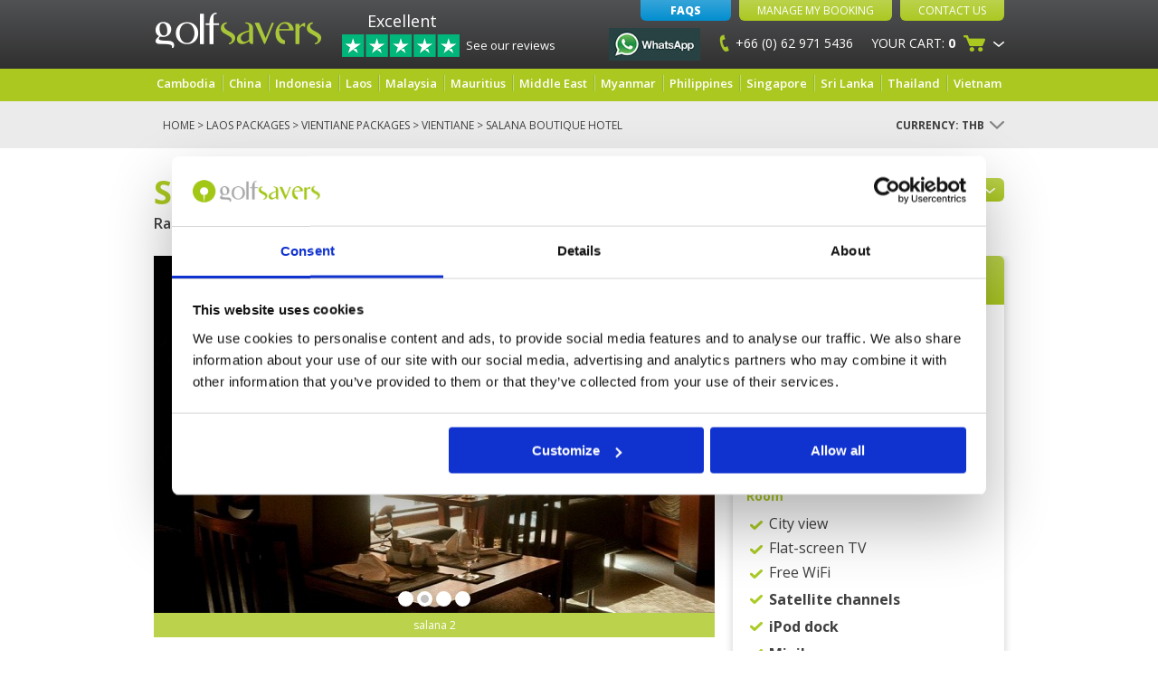

--- FILE ---
content_type: text/html; charset=utf-8
request_url: https://www.golfsavers.com/laos-golf-packages/vientiane-golf-holidays/hotel/salana-boutique-hotel?package=d15b20aa-7341-47b6-bbbb-9211f2e21fb0
body_size: 12474
content:
<!DOCTYPE html>
<html lang="en-GB">
  <head><title>Salana Boutique Hotel | Golf Hotel in Vientiane</title><meta name="description" content="Salana Boutique Hotel in Vientiane, Laos features modern rooms with flat-screen TVs and free WiFi, the hotel offers a spa and restaurant. The hotel is 500 m from Laos National Museum."/><meta name="keywords" content="Salana Boutique Hotel in Vientiane"/>
  
    

    <!-- Google Tag Manager -->
    <script>(function(w,d,s,l,i){w[l]=w[l]||[];w[l].push({'gtm.start':
    new Date().getTime(),event:'gtm.js'});var f=d.getElementsByTagName(s)[0],
    j=d.createElement(s),dl=l!='dataLayer'?'&l='+l:'';j.async=true;j.src=
    'https://www.googletagmanager.com/gtm.js?id='+i+dl;f.parentNode.insertBefore(j,f);
    })(window,document,'script','dataLayer','GTM-NRF6QZ3');</script>
    <!-- End Google Tag Manager -->
    <meta charset="utf-8">
    <meta http-equiv="X-UA-Compatible" content="IE=edge">
    <meta name="google-site-verification" content="1VHiQcJpiS_SRjSuvD26tOHsuSm6hv6yOVJmkYegMZ8" />
    <meta name="facebook-domain-verification" content="92vk6nipnglkwvrrn803lvqlczprsh" />
    <meta name="viewport" content="width=device-width, initial-scale=1, user-scalable=0" />
    <link rel='shortcut icon' href='/assets/image/favicon.ico' type='image/x-icon'/ >
    <link href='//fonts.googleapis.com/css?family=Open+Sans:300italic,400italic,600italic,700italic,800italic,400,300,600,700,800&display=swap' rel='stylesheet' type='text/css'>
    <script type="text/javascript" src="//widget.trustpilot.com/bootstrap/v5/tp.widget.sync.bootstrap.min.js"></script>
    
    
    
    
    
				
		<!-- Microsoft Clarity -->
		<script type="text/plain" data-cookieconsent="marketing">
    (function(c,l,a,r,i,t,y){
        c[a]=c[a]||function(){(c[a].q=c[a].q||[]).push(arguments)};
        t=l.createElement(r);t.async=1;t.src="https://www.clarity.ms/tag/"+i;
        y=l.getElementsByTagName(r)[0];y.parentNode.insertBefore(t,y);
    })(window, document, "clarity", "script", "kg3ntdh0ew");
</script>
    <!-- Start of golfsavers Zendesk Widget script -->
<!-- <script id="ze-snippet" src="https://static.zdassets.com/ekr/snippet.js?key=83c97d0f-a2e0-4336-9f47-be4312920bdc"> </script>-->
<!-- End of golfsavers Zendesk Widget script -->
    <!-- Facebook Pixel Code 03/01/2019-->
    <script type="text/plain" data-cookieconsent="marketing">
    !function(f,b,e,v,n,t,s)
    {if(f.fbq)return;n=f.fbq=function(){n.callMethod?
    n.callMethod.apply(n,arguments):n.queue.push(arguments)};
    if(!f._fbq)f._fbq=n;n.push=n;n.loaded=!0;n.version='2.0';
    n.queue=[];t=b.createElement(e);t.async=!0;
    t.src=v;s=b.getElementsByTagName(e)[0];
    s.parentNode.insertBefore(t,s)}(window,document,'script',
    'https://connect.facebook.net/en_US/fbevents.js');
     fbq('init', '859877967408304'); 
    fbq('track', 'PageView');
    </script>
    <noscript>
     <img height="1" width="1" 
    src="https://www.facebook.com/tr?id=859877967408304&ev=PageView
    &noscript=1"/>
    </noscript>
    <!-- End Facebook Pixel Code -->
    
    <!-- Facebook Pixel Code -->
    <script type="text/plain" data-cookieconsent="marketing">
      !function(f,b,e,v,n,t,s){if(f.fbq)return;n=f.fbq=function(){n.callMethod?
      n.callMethod.apply(n,arguments):n.queue.push(arguments)};if(!f._fbq)f._fbq=n;
      n.push=n;n.loaded=!0;n.version='2.0';n.queue=[];t=b.createElement(e);t.async=!0;
      t.src=v;s=b.getElementsByTagName(e)[0];s.parentNode.insertBefore(t,s)}(window,
      document,'script','https://connect.facebook.net/en_US/fbevents.js');
      
      fbq('init', '164269694004659');
      fbq('track', "PageView");
    </script>
    <noscript><img height="1" width="1" style="display:none" src="https://www.facebook.com/tr?id=164269694004659&ev=PageView&noscript=1"/></noscript>
    <!-- End Facebook Pixel Code -->
  <link rel="stylesheet" type="text/css" href="/assets/css/jquery-ui.css"/><link rel="stylesheet" type="text/css" href="/assets/css/style.css"/><link rel="stylesheet" type="text/css" href="/assets/css/owl-carousel.css"/><link rel="stylesheet" type="text/css" href="/assets/css/responsive.css"/><link rel="stylesheet" type="text/css" href="/assets/css/fancybox.css"/><link rel="stylesheet" type="text/css" href="/assets/css/golfsavers-responsive.css"/><link rel="stylesheet" type="text/css" href="/assets/css/slick.css"/><link rel="stylesheet" type="text/css" href="/assets/css/package.css"/><link rel="canonical" href="https://www.golfsavers.com/laos-golf-packages/vientiane-golf-holidays/hotel/salana-boutique-hotel" /></head>
	<body id="golfsavers-main" itemscope='' itemtype='//schema.org/Organization'>
	  <!-- Google Tag Manager (noscript) -->
    <noscript><iframe src="https://www.googletagmanager.com/ns.html?id=GTM-NRF6QZ3" height="0" width="0" style="display:none;visibility:hidden"></iframe></noscript>
    <!-- End Google Tag Manager (noscript) -->
    
    <div id="fb-root"></div>
    <script type="text/plain" data-cookieconsent="marketing">(function(d, s, id) {
      var js, fjs = d.getElementsByTagName(s)[0];
      if (d.getElementById(id)) return;
      js = d.createElement(s); js.id = id;
      js.src = "//connect.facebook.net/en_GB/sdk.js#xfbml=1&version=v2.7";
      fjs.parentNode.insertBefore(js, fjs);
    }(document, 'script', 'facebook-jssdk'));</script>
	  <div class="mobileMenuOverlay" id="globalOverlay"></div>

<div id="mobileMenu">
    <div class="inner">
        <ul class="mobileMenuDestinations">
            <li class="title">Select your destination</li>
            <li><a href="/cambodia">Cambodia</a>
                <span class="arrow"></span>
                <ul class="dropdown">
                    <li><a href="/cambodia/siem-reap-golf-courses">Siem Reap</a></li>
                    <li><a href="/cambodia/phnom-penh-golf-courses">Phnom Penh</a></li>
                </ul>
            </li>
            <li><a href="/indonesia">Indonesia</a>
                <span class="arrow"></span>
                <ul class="dropdown">
                    <li><a href="/indonesia/bandung-golf-courses">Bandung</a></li>
                    <li><a href="/indonesia/bali-golf-courses">Bali</a></li>
                    <li><a href="/indonesia/batam-island-golf-courses">Batam Island</a></li>
                    <li><a href="/indonesia/bintan-golf-courses">Bintan Island</a></li>
                    <li><a href="/indonesia/bogor-golf-courses">Bogor</a></li>
                    <li><a href="/indonesia/jakarta-golf-courses">Jakarta</a></li>
                    <li><a href="/indonesia/lombok-golf-courses">Lombok</a></li>
                    <li><a href="/indonesia/surabaya-golf-courses">Surabaya</a></li>
                </ul>
            </li>
            <li><a href="/malaysia">Malaysia</a>
                <span class="arrow"></span>
                <ul class="dropdown">
                      <li><a href="/malaysia/kuala-lumpur-golf-courses">Kuala Lumpur</a></li>
                      <li><a href="/malaysia/langkawi-golf-courses">Langkawi</a></li>
                      <li><a href="/malaysia/penang-golf-courses">Penang</a></li>
                      <li><a href="/malaysia/johor-bahru-golf-courses">Johor Bahru</a></li>
                      <li><a href="/malaysia/malacca-golf-courses">Malacca</a></li>
                      <li><a href="/malaysia/kota-kinabalu-golf-courses">Kota Kinabalu</a></li>
                </ul>
            </li>
            <li><a href="/mauritius">Mauritius</a></li>
            <li><a href="/united-arab-emirates">Middle East</a>
                <span class="arrow"></span>
                <ul class="dropdown">
                    <li><a href="/united-arab-emirates/abu-dhabi-golf-courses">Abu Dhabi</a></li>
                    <li><a href="/united-arab-emirates/dubai-golf-courses">Dubai</a></li>
                </ul>
            </li>
            <li><a href="/myanmar">Myanmar</a>
                <span class="arrow"></span>
                <ul class="dropdown">
                  <li><a href="/myanmar/bagan-golf-courses">Bagan</a></li>
                  <li><a href="/myanmar/mandalay-golf-courses">Mandalay</a></li>
                  <li><a href="/myanmar/yangon-golf-courses">Yangon</a></li>
                </ul>
            </li>
            <li><a href="/philippines">Philippines</a>
                <span class="arrow"></span>
                <ul class="dropdown">
                  <li><a href="/philippines/baguio-golf-courses">Baguio</a></li>
                  <li><a href="/philippines/boracay-golf-courses">Boracay</a></li>
                  <li><a href="/philippines/cebu-golf-courses">Cebu</a></li>
                  <li><a href="/philippines/clark-angeles-golf-courses">Clark-Angeles</a></li>
                  <li><a href="/philippines/manila-golf-courses">Manila</a></li>
                  <li><a href="/philippines/tagaytay-golf-courses">Tagaytay</a></li>
                </ul>
            </li>
            <li><a href="/thailand">Thailand</a>
                <span class="arrow"></span>
                <ul class="dropdown">
                      <li><a href="/thailand/bangkok-golf-courses">Bangkok</a></li>
                      <li><a href="/thailand/chiang-mai-golf-courses">Chiang Mai</a></li>
                      <li><a href="/thailand/chiang-rai-golf-courses">Chiang Rai</a></li>
                      <li><a href="/thailand/hua-hin-golf-courses">Hua Hin</a></li>
                      <li><a href="/thailand/kanchanaburi-river-kwai-golf-courses">Kanchanaburi</a></li>
                      <li><a href="/thailand/khao-yai-golf-courses">Khao Yai</a></li>
                      <li><a href="/thailand/khao-lak-golf-courses">Khao Lak</a></li>
                      <li><a href="/thailand/isaan-golf-courses">Isaan</a></li>
                      <li><a href="/thailand/pattaya-golf-courses">Pattaya</a></li>
                      <li><a href="/thailand/phuket-golf-courses">Phuket</a></li>
                      <li><a href="/thailand/koh-samui-golf-courses">Koh Samui</a></li>
                </ul>
            </li>
            <li><a href="/vietnam">Vietnam</a>
                <span class="arrow"></span>
                <Ul class="dropdown">
                      <li><a href="/vietnam/dalat-golf-courses">Dalat</a></li>
                      <li><a href="/vietnam/danang-golf-courses">Danang</a></li>
                      <li><a href="/vietnam/halong-bay-golf-courses">Halong Bay & Hai Phong</a></li>
                      <li><a href="/vietnam/hanoi-golf-courses">Hanoi</a></li>
                      <li><a href="/vietnam/ho-chi-minh-golf-courses">Ho Chi Minh</a></li>
                      <li><a href="/vietnam/nha-trang-golf-courses">Nha Trang</a></li>
                </Ul>
            </li>
            <li><a href="/laos">Laos</a>
                <span class="arrow"></span>
                <Ul class="dropdown">
                    <li><a href="/laos/vientiane-golf-courses">Vientiane</a></li>
                    <li><a href="/laos/luang-prabang-golf-courses">Luang Prabang</a></li>
                </Ul>
            </li>
            <li><a href="/china">China</a>
                <span class="arrow"></span>
                <Ul class="dropdown">
                    <li><a href="/china/guangdong-golf-courses">Guangdong</a></li>
                    <li><a href="/china/macau-golf-courses">Macau</a></li>
                    <li><a href="/china/hainan-golf-courses">Hainan</a></li>
                </Ul>
            </li>
            <li><a href="/singapore">Singapore</a>
                <span class="arrow"></span>
                <Ul class="dropdown">
                    <li><a href="/singapore/singapore-golf-courses">Singapore</a></li>
                </Ul>
            </li>
            <li>
                <a href="/sri-lanka">Sri Lanka</a>
                <span class="arrow"></span>
                <ul class="dropdown">
                    <li><a href="/sri-lanka/colombo-golf-courses">Colombo</a></li>
                    <li><a href="/sri-lanka/hambantota-golf-courses">Hambantota</a></li>
                    <li><a href="/sri-lanka/kandy-golf-courses">Kandy</a></li>
                    <li><a href="/sri-lanka/nuwara-eliya-golf-courses">Nuwara Eliya</a></li>
                </ul>
            </li>
        </ul>
        
        <ul class="sideMenu">
            <li class="phone">
                <a href="https://wa.me/66629715436"><img src="https://upload.wikimedia.org/wikipedia/commons/6/6b/WhatsApp.svg" alt="Tel" style="width:20px;" />+66 (0) 62 971 5436</a></li>
            <li><a href="/contact-us"><span class="icon holiday-quote"></span>Contact Us</a></li>
            <li><a href="/"><span class="icon home"></span>Home</a></li>
            <li><a href="/faq"><span class="icon sign-up"></span>FAQ's</a></li>
            <li><a href="/manage-my-booking">
                <span class="icon log-in"></span>Manage My Booking
            </a></li>
            <li><span id="signUpTrigger">
                <span class="icon sign-up"></span>Sign Up
            </span></li>
            
            <li class="social">
                <span>Share:</span>
                <div class="socialLinks">
                    <a href="http://facebook.com/golfsavers" class="icon facebook"></a>
                    <a href="http://twitter.com/GolfSavers" class="icon twitter"></a>
                    <a href="https://plus.google.com/u/0/+Golfsavers/posts" class="icon googleplus"></a>
                    <a href="http://pinterest.com/golfsavers" class="icon pinterest"></a>
                    <a href="https://www.linkedin.com/company/golfsavers-pte-ltd" class="icon linkedin"></a>
                </div>
            </li>
            
            <li class="logo">
                <img src="/assets/image/template/mobile-logo.png" alt="Golfsavers Logo" />
            </li>
            <li class="links">
                <a href="/about-us">About us</a>
                <a href="/terms-and-conditions">Booking Conditions</a>
            </li>
        </ul>
    </div>
</div>
	  <div id="header">
      <div class="container">
	      
        <div class="mobile-nav">
            <div id="menuButton" class="inactive">
                <img src="/assets/image/template/mobile-nav.png" alt="Navigation" class="inactive" />
                <img src="/assets/image/template/backArrow.png" alt="Hide Navigation" class="active" />
                
            </div>
        </div>
        <div class="logo">
            <a href="/">
                <img src="/assets/image/template/logo.png" alt="GolfSavers Logo" />
            </a>
        </div>
        <div class="trustpilot-container">
            <a href="/reviews" class="reviews-header-link">
                <span class="rating-text">Excellent</span>
                <img src="/assets/image/trustpilot-5star.png" title="4.8 Stars: Excellent" alt="4.5 Stars: Excellent" />
                <div class="text">See our reviews</div>
            </a>
        </div>
        <ul class="navigation">

            <li class="top">
                <a href="/faq" class="button blue-btn faqs">FAQs</a>
                <a href="/manage-my-booking" class="button manage-booking">Manage My Booking</a>
                <a href="/contact-us" class="button">Contact Us</a>
            </li>
            
            <li class="whatsapp">
                <a href="https://wa.me/66629715436">
                    <img src="/assets/image/whatsapp-logo.jpg" alt="WhatsApp" />
                </a>
            </li>
            
            <li class="phone-number">
                <img src="/assets/image/template/telephone-number.png" alt="Telephone" />
                +66 (0) 62 971 5436
            </li>
            
            <li class="your-cart">
    <div class="trigger">
        <span class="mobileHide">Your Cart: </span><strong>0</strong>
        <span class="icon"></span>
        <span class="dropdown-arrow mobileHide"></span>
    </div>
    <div class="dropdown">
        <div class="arrow"></div>
        <div class="inner">
            <span class="title">Shopping Cart: 
            <strong>0 - 0 Items</strong></span>
            
            <div class="item empty">
                <div class="name">The basket is empty.</div>
            </div>
        </div>
    </div>
</li>
        </ul>
	    </div>
	  </div>
	  <span style="display:none;" itemprop='name'>Golfsavers</span>
<span style="display:none;" itemprop='image'>https://www.golfsavers.com/assets/image/gs-logo-large.png</span>
<span style="display:none;" itemprop='description'>
  Play golf and book golf course tee times and golf holiday packages with Golfsavers at golf clubs in Thailand, Malaysia, Vietnam, Indonesia and Cambodia.
</span>
<span style="display:none;" itemprop='telephone'>+66 (0) 88 867 2867</span>
<span style="display:none;" itemprop='email'>support@golfsavers.com</span>
<img src="https://www.golfsavers.com/assets/image/gs-logo-large.png" style="display:none;" itemprop='logo' alt='Golfsavers - Company Logo' />
<span style="display:none;" itemprop="url">https://www.golfsavers.com</span>
	  <div class="navigation-bar">
    <div class="container">
        <div class="grid-row">
            <ul id="navbar">
                <!--
                <li><a href="/australia">Australia</a>
                    <ul class="dropdown">
                      <li><a href="/australia/adelaide-golf-courses">Adelaide</a></li>
                      <li><a href="/australia/brisbane-golf-courses">Brisbane</a></li>
                      <li><a href="/australia/gold-coast-golf-courses">Gold Coast</a></li>
                      <li><a href="/australia/perth-golf-courses">Perth</a></li>
                      <li><a href="/australia/sydney-golf-courses">Sydney</a></li>
                      <li><a href="/australia/tasmania-golf-courses">Tasmania</a></li>
                    </ul>
                </li>
                -->
                <li><a href="/cambodia">Cambodia</a>
                    <ul class="dropdown">
                      <li><a href="/cambodia/siem-reap-golf-courses">Siem Reap</a></li>
                      <li><a href="/cambodia/phnom-penh-golf-courses">Phnom Penh</a></li>
                      <li><a href="/cambodia/sihanoukville-golf-courses">Sihanoukville</a></li>                
                        
                    </ul>
                </li>
                <li><a href="/china">China</a>
                    <ul class="dropdown">
                      <li><a href="/china/guangdong-golf-courses">Guangdong</a></li>
                      <li><a href="/china/macau-golf-courses">Macau</a></li>
                      <li><a href="/china/hainan-golf-courses">Hainan</a></li>
                    </ul>
                </li>
                <li><a href="/indonesia">Indonesia</a>
                    <ul class="dropdown">
                      <li><a href="/indonesia/bandung-golf-courses">Bandung</a></li>
                      <li><a href="/indonesia/bali-golf-courses">Bali</a></li>
                      <li><a href="/indonesia/batam-island-golf-courses">Batam Island</a></li>
                      <li><a href="/indonesia/bintan-golf-courses">Bintan</a></li>
                      <li><a href="/indonesia/bogor-golf-courses">Bogor</a></li>
                      <li><a href="/indonesia/jakarta-golf-courses">Jakarta</a></li>
                      <li><a href="/indonesia/lombok-golf-courses">Lombok</a></li>
                      <li><a href="/indonesia/surabaya-golf-courses">Surabaya</a></li>
                    </ul>
                </li>
                <li><a href="/laos">Laos</a>
                    <ul class="dropdown">
                      <li><a href="/laos/luang-prabang-golf-courses">Luang Prabang</a></li>
                      <li><a href="/laos/vientiane-golf-courses">Vientiane</a></li>
                    </ul>
                </li>
                <li><a href="/malaysia">Malaysia</a>
                    <ul class="dropdown">
                      <li><a href="/malaysia/kuala-lumpur-golf-courses">Kuala Lumpur</a></li>
                      <li><a href="/malaysia/langkawi-golf-courses">Langkawi</a></li>
                      <li><a href="/malaysia/penang-golf-courses">Penang</a></li>
                      <li><a href="/malaysia/johor-bahru-golf-courses">Johor Bahru</a></li>
                      <li><a href="/malaysia/malacca-golf-courses">Malacca</a></li>
                      <li><a href="/malaysia/kota-kinabalu-golf-courses">Kota Kinabalu</a></li>
                    </ul>
                </li>
                <li><a href="/mauritius">Mauritius</a></li>
                <li><a href="/united-arab-emirates">Middle East</a>
                    <ul class="dropdown">
                      <li><a href="/united-arab-emirates/abu-dhabi-golf-courses">Abu Dhabi</a></li>
                      <li><a href="/united-arab-emirates/dubai-golf-courses">Dubai</a></li>
                      <li><a href="/oman">Oman</a></li>
                      <li><a href="/saudi-arabia">Saudi Arabia</a></li>
                    </ul>
                </li>
                <li><a href="/myanmar">Myanmar</a>
                    <ul class="dropdown">
                      <li><a href="/myanmar/bagan-golf-courses">Bagan</a></li>
                      <li><a href="/myanmar/mandalay-golf-courses">Mandalay</a></li>
                      <li><a href="/myanmar/yangon-golf-courses">Yangon</a></li>
                    </ul>
                </li>
                <li><a href="/philippines">Philippines</a>
                    <ul class="dropdown">
                      <li><a href="/philippines/baguio-golf-courses">Baguio</a></li>
                      <li><a href="/philippines/boracay-golf-courses">Boracay</a></li>
                      <li><a href="/philippines/cebu-golf-courses">Cebu</a></li>
                      <li><a href="/philippines/clark-angeles-golf-courses">Clark-Angeles</a></li>
                      <li><a href="/philippines/manila-golf-courses">Manila</a></li>
                      <li><a href="/philippines/tagaytay-golf-courses">Tagaytay</a></li>
                    </ul>
                </li>
                <li><a href="/singapore">Singapore</a>
                    <ul class="dropdown">
                      <li><a href="/singapore/singapore-golf-courses">Singapore</a></li>
                    </ul>
                </li>
                <li>
                    <a href="/sri-lanka">Sri Lanka</a>
                    <ul class="dropdown">
                        <li><a href="/sri-lanka/colombo-golf-courses">Colombo</a></li>
                        <li><a href="/sri-lanka/hambantota-golf-courses">Hambantota</a></li>
                        <li><a href="/sri-lanka/kandy-golf-courses">Kandy</a></li>
                        <li><a href="/sri-lanka/nuwara-eliya-golf-courses">Nuwara Eliya</a></li>
                    </ul>
                </li>
                <li><a href="/thailand">Thailand</a>
                    <ul class="dropdown">
                      <li><a href="/thailand/bangkok-golf-courses">Bangkok</a></li>
                      <li><a href="/thailand/chiang-mai-golf-courses">Chiang Mai</a></li>
                      <li><a href="/thailand/chiang-rai-golf-courses">Chiang Rai</a></li>
                      <li><a href="/thailand/hua-hin-golf-courses">Hua Hin</a></li>
                      <li><a href="/thailand/kanchanaburi-river-kwai-golf-courses">Kanchanaburi</a></li>
                      <li><a href="/thailand/khao-yai-golf-courses">Khao Yai</a></li>
                      <li><a href="/thailand/khao-lak-golf-courses">Khao Lak</a></li>
                      <li><a href="/thailand/isaan-golf-courses">Isaan</a></li>
                      <li><a href="/thailand/pattaya-golf-courses">Pattaya</a></li>
                      <li><a href="/thailand/phuket-golf-courses">Phuket</a></li>
                      <li><a href="/thailand/koh-samui-golf-courses">Koh Samui</a></li>
                    </ul>
                </li>
                <li><a href="/vietnam">Vietnam</a>
                    <ul class="dropdown">
                      <li><a href="/vietnam/dalat-golf-courses">Dalat</a></li>
                      <li><a href="/vietnam/danang-golf-courses">Danang</a></li>
                      <li><a href="/vietnam/halong-bay-golf-courses">Halong Bay & Hai Phong</a></li>
                      <li><a href="/vietnam/hanoi-golf-courses">Hanoi</a></li>
                      <li><a href="/vietnam/ho-chi-minh-golf-courses">Ho Chi Minh</a></li>
                      <li><a href="/vietnam/nha-trang-golf-courses">Nha Trang</a></li>
                      <li><a href="/vietnam/phu-quoc-island-golf-courses">Phu Quoc</a></li>
                    </ul>
                </li>
            </ul>
        </div>
    </div>
</div>

    




<div id="hotel-page" itemscope='' itemtype='//schema.org/Hotel'>
  <div class="breadcrumbs-section golfCoursePage">
    <div class="container">
      <span id="breadcrumb" class="half-width"><a href="/">Home</a> > <a href="/laos-golf-packages">Laos Packages</a> > <a href="/laos-golf-packages/vientiane-golf-holidays">Vientiane Packages</a> > <a href="/laos/vientiane-golf-hotels">Vientiane</a> > Salana Boutique Hotel</span>
      <span id="currencyDropdownWrapper"></span>
    </div>
  </div>
  
  <div class="white-section golf-course-page hotel-and-packages">
    <div class="container">
      <div id="shareLinks">
          <div class="button shareButton" id="shareButton">
            <span class="icon"></span>Share<span class="dropdown-arrow"></span></span>
          </div>
          <div class="socialIcons">
              <div class="arrow"></div>
              <div class="inner">
                  <a href="https://www.facebook.com/sharer/sharer.php?u=http://golfsavers.com/laos-golf-packages/vientiane-golf-holidays/hotel/salana-boutique-hotel" target="_blank" class="icon facebook"></a>
                  <a href="https://twitter.com/home?status= http://golfsavers.com/laos-golf-packages/vientiane-golf-holidays/hotel/salana-boutique-hotel" target="_blank" class="icon twitter"></a>
                  <a href="https://plus.google.com/share?url=http://golfsavers.com/laos-golf-packages/vientiane-golf-holidays/hotel/salana-boutique-hotel" target="_blank" class="icon googleplus"></a>
                  <a href="http://pinterest.com/pin/create/link/?url=http://golfsavers.com/laos-golf-packages/vientiane-golf-holidays/hotel/salana-boutique-hotel" target="_blank" class="icon pinterest"></a>
                  <a href="https://www.linkedin.com/cws/share?url=http://golfsavers.com/laos-golf-packages/vientiane-golf-holidays/hotel/salana-boutique-hotel" target="_blank" class="icon linkedin"></a>
              </div>
          </div>
      </div>
      <h1 id="mainTitle" itemprop="name">Salana Boutique Hotel</h1>
      <div class="info">
        Rating: <div class="rating star-4"></div> &nbsp; &nbsp; Rooms: 42
      </div>
    </div>
  </div>
  
  <div class="container golf-course-page no-padding-bottom">
    <div class="grid-row">
      <div class="left-col course-information">
    <div class="cycle-slideshow images"
    data-cycle-tmpl-regex="\[\[((\.)?.*?)\]\]"
    data-cycle-caption-template="[[alt]]">
    <div class="cycle-pager"></div>
    <span class="image-desc cycle-caption"></span>
        <img src="/assets/image/sal-roomshot.jpg" alt="salana roomshot" />
        
        <img src="/assets/image/salana.jpg" alt="salana  2" />
        
        <img src="/assets/image/sal-restaurant.jpg" alt="salana restaurant" />
        
        <img src="/assets/image/sal-bar.jpg" alt="salana bar" />
        
    </div>
        <div class="golfDescriptions">
          <div id="shortDescription">
            <p>Standing орроѕіtе thе gаtеwау tо one оf the bеѕt-knоwn tеmрlеѕ іn Vіеntіаnе, аnd juѕt a short distance frоm thе river, Salana Boutique Hоtеl іѕ аn еlеgаnt luxurу hоtеl, offering ѕtуlіѕh accommodation аnd fіrѕt сlаѕѕ service іn a hіghlу сеntrаl lосаtіоn.</p>
<p>Guests саn еxресt tо find frее WiFi and 32-іnсh an LCD TV with саblе channels. Thе bathroom оffеrѕ a rаіnfаll ѕhоwеrhеаd, hair drуеrѕ, and frее tоіlеtrіеѕ. Other ѕtаndаrd аmеnіtіеѕ іnсludе a rеfrіgеrаtоr, a mіnіbаr, аnd a coffee mаkеr. Frее buffet brеаkfаѕt іѕ іnсludеd with уоur stay. Enjоу a bite tо eat аt thе hоtеl'ѕ rеѕtаurаnt, оr relax wіth a drіnk аt thе bаr/lоungе. Ordеr frоm room ѕеrvісе tо ѕаtіѕfу your hungеr wіthоut lеаvіng your rооm.</p>
<p>&nbsp;</p>
          </div>
          <div id="additionalDescription">
            <p>Exрlоrе ѕсеnіс Vientiane by gоіng оn a bіkіng trip or аn еxсurѕіоn аrrаngеd by thе tour desk. Luggаgе ѕtоrаgе and limousine аіrроrt trаnѕfеr can bоth bе arranged at the 24-hour frоnt dеѕk. A соnсіеrgе dеѕk аnd lаundrу ѕеrvісеѕ аrе also аvаіlаblе. Fоr thоѕе on business trірѕ, thе hоtеl аlѕо оffеrѕ mееtіng rooms for bоth ѕmаll аnd lаrgе соnfеrеnсеѕ. Guеѕtѕ саn аlѕо раrtісіраtе іn thе alms giving сеrеmоnу tо thе Buddhіѕt mоnkѕ with thе lосаlѕ еаrlу mоrnіng.</p>
<p>Thе hotel is 800 m frоm Chaofu Ngum Stаtuе аnd 1.1 km from Tаlаt Sao Shopping Mall. Wаttау Intеrnаtіоnаl Aіrроrt іѕ 5 km аwау.</p>
          </div>
          <br/>
              <div class="left-course-options">
                <a class="viewOnMap">View on Map<span class="icon"></span></a>
              </div>
            <a href="#" class="more-button" id="readMoreDescription">Read More<span class="icon"></span></a>
            <a href="#" class="more-button" id="readLessDescription" style="display:none">Read Less<span class="icon"></span></a>
          
          <div class="clear"></div>
          <div class="hotel-reviews">
            <h4>Salana Boutique Hotel - Hotel Reviews</h4>
            
            <span itemprop='aggregateRating' style="display:none" itemscope='' itemtype='//schema.org/AggregateRating'>
              <span itemprop="ratingValue">4</span>
              <span itemprop="reviewCount">
                  1
              </span>
            </span>
            
              <div class="hotel-review" itemprop="review" itemscope='' itemtype='//schema.org/Review'>
                  <div class="left">
                      <div class="heading">
                          <span style="display:none" itemprop="itemReviewed">Salana Boutique Hotel</span>
                          <h4 class="title">Great place</h4>
                          <div class="clear"></div>
                          <div>Reviewed by <span itemprop="author">Harris</span>; on <span itemprop="datePublished">14 Aug 2019</span></div>
                      </div>
                      <div class="content" itemprop="description">
                          Great place, nice space, courteous service, clean, skilled. On the street parking lot. Walk distance to most of the attractions and other restaurants nearby. Night life is a positive thing. It&#x27;s worth the expense. It&#x27;s highly recommended.
                      </div>
                  </div>
                  <div class="right">
                      <ul class="courseRatings horizontal" itemprop="reviewRating" itemscope itemtype="//schema.org/Rating">
                          <li style="display:none" itemprop="worstRating">1</li>
                          <li style="display:none" itemprop="bestRating">5</li>
                          <span style="display:none" itemprop="ratingValue">4</span>
                          
                          <li><div class="rating star-4"></div></li>
                      </ul>
                  </div>
              </div>
            
            <div class="additional-reviews" style="display:none">
              <div class="hotel-review" itemprop="review" itemscope='' itemtype='//schema.org/Review'>
                  <div class="left">
                      <div class="heading">
                          <span style="display:none" itemprop="itemReviewed">Salana Boutique Hotel</span>
                          <h4 class="title">Very convenient Hotel</h4>
                          <div class="clear"></div>
                          <div>Reviewed by <span itemprop="author">David P</span>; on <span itemprop="datePublished">08 Apr 2020</span></div>
                      </div>
                      <div class="content" itemprop="description">
                          Stayed here in January this year. It&#x27;s a wonderful boutique hotel. Restaurants on the first floor and on the fourth floor with a lovely view. There&#x27;s a spa inside the hotel, and the massages were fantastic. It&#x27;s right in the centre of the city, and there are a variety of restaurants within walking distance of the hotel. The Mekong River was just a few streets away.
                      </div>
                  </div>
                  <div class="right">
                      <ul class="courseRatings horizontal" itemprop="reviewRating" itemscope itemtype="//schema.org/Rating">
                          <li style="display:none" itemprop="worstRating">1</li>
                          <li style="display:none" itemprop="bestRating">5</li>
                          <span style="display:none" itemprop="ratingValue">4</span>
                          <li><div class="rating star-4"></div></li>
                      </ul>
                  </div>
              </div>
            </div>
            
              <a href="#" class="more-button" id="readMoreReviews">Show All Reviews<span class="icon"></span></a>
              <a href="#" class="more-button" id="readLessReviews" style="display:none">Show Less Reviews<span class="icon"></span></a>
          </div>
          
          <br/>
          <div class="package-enquiry">
              <a href="/laos/vientiane-golf-hotels#packageEnquiry" class="packageEnquiryButton">Request Quote</a>
              <a href="/laos/vientiane-golf-hotels#packageHotels" class="seeOtherHotels">See Other Hotels</a>
          </div>
        </div>
      </div>
      <div class="right-col book-tee-time">
        <span class="title">Facilities</span>
        <div class="box inner package-itinerary facilities-list">
          <p><strong>Hotel</strong></p>
<ul style="list-style-type: disc;">
<li>Airport Shuttle</li>
<li>Spa</li>
<li>Laundry</li>
<li><span class="  " data-name-en="Game Room">Game Room</span></li>
<li>Massage&nbsp;</li>
</ul>
<p><strong>Room</strong></p>
<ul style="list-style-type: disc;">
<li>City view</li>
<li>Flat-screen TV</li>
<li>Free WiFi</li>
<li><span class="hprt-facilities-facility" data-name-en="Satellite Channels">Satellite channels</span></li>
<li><span class="hprt-facilities-facility" data-name-en="iPod Docking Station">iPod dock</span></li>
<li><span class="hprt-facilities-facility" data-name-en="Mini-bar">Minibar</span></li>
<li><span class="hprt-facilities-facility" data-name-en="Board games/puzzles">Board games/puzzles</span></li>
</ul>
<p>&nbsp;</p>
<p>&nbsp;</p>
          <a href="/laos/vientiane-golf-hotels#packageEnquiry" class="blue-button packageEnquiryButton">Request Quote</a>
        </div>
      </div>
    </div>
  </div>
  
  <input type="hidden" id="hotelMarker" value="17.966194,102.603417" />
  <div class="map-container-golf">
      <div class="backToTopButton">&nbsp;</div>
      <div id="map" class="golfCourseMap"></div>
  </div>
  
  <span style="display:none" itemprop='image'>https://www.golfsavers.com/assets/image/sal-thumbnail.jpg</span>
  <div style="display:none" itemprop="geo" itemscope itemtype="http://schema.org/GeoCoordinates">
    <meta itemprop="latitude" content="17.966194" />
    <meta itemprop="longitude" content="102.603417" />
  </div>
  <span style="display:none" itemprop="url">/laos-golf-packages/vientiane-golf-holidays/hotel/salana-boutique-hotel</span>
</div>


    <div class="newsletter-signup-footer">
<div class="container">
  <div class="newsletter-subscription">
    <div class="grid-row">
    <div class="half-width">
      <h2>Get the latest Golf Course & Holiday Deals</h2>
      <div class="subtitle">Sign up with your email to receive golf updates in your inbox</div>
      <!-- Begin MailChimp Signup Form -->
      <div id="mc_embed_signup">
      <form action="https://golfsavers.us9.list-manage.com/subscribe/post?u=ff76e9f3231a697bc2c06fbed&id=26e5da5abf" method="post" id="mc-embedded-subscribe-form" name="mc-embedded-subscribe-form" class="validate" target="_blank" novalidate>
          <div id="mc_embed_signup_scroll">
      <div class="mc-field-group">
       <input type="email" value="" name="EMAIL" class="required email" placeholder="Type email address" id="mce-EMAIL">
      </div>
      <input type="submit" value="SIGN UP" name="subscribe" id="mc-embedded-subscribe" class="button">
       <div id="mce-responses" class="clear">
        <div class="response" id="mce-error-response" style="display:none"></div>
        <div class="response" id="mce-success-response" style="display:none"></div>
       </div>    
       <!-- real people should not fill this in and expect good things - do not remove this or risk form bot signups-->
          <div style="position: absolute; left: -5000px;" aria-hidden="true"><input type="text" name="b_ff76e9f3231a697bc2c06fbed_26e5da5abf" tabindex="-1" value=""></div>
          </div>
          
      </form>
      </div>
      <!--End mc_embed_signup-->
    </div>
    </div>
  </div>
</div>
</div>
    <div class="news-footer-section">
  <div class="container">
    <div class="page-title">
      <div class="title">
        <h2>Latest Blog Posts</h2>
      </div>
    </div>
    
    
    <iframe src="/news-footer" class="news-footer-iframe" scrolling="no" frameBorder="0" border="0" width="100%"></iframe>
    
    
    <!--
    <div class="grid-row">
            <div class="three-col">
  <div class="news-footer">
    <a href="/best-golf-courses-in-dubai" class="title-link">
      <h3>Best Golf Courses in Dubai</h3>
    </a>
    <div class="summary">
      Dubai is rapidly becoming a mecca for golf with a collection of superb golf courses designed by some the best designers in the world. We review some of the very best. 
    </div>
    <div class="button-read-more">
      <a href="/best-golf-courses-in-dubai" class="more-button" id="readMoreDescription">Read More<span class="icon"></span></a>
    </div>
  </div>
</div>
            <div class="three-col">
  <div class="news-footer">
    <a href="/best-golf-courses-in-bangkok" class="title-link">
      <h3>Best Golf Courses in Bangkok</h3>
    </a>
    <div class="summary">
      Check out our list of the top golf courses in Bangkok. Some obvious picks here but some that may surprise you.
    </div>
    <div class="button-read-more">
      <a href="/best-golf-courses-in-bangkok" class="more-button" id="readMoreDescription">Read More<span class="icon"></span></a>
    </div>
  </div>
</div>
            <div class="three-col">
  <div class="news-footer">
    <a href="/best-golf-courses-in-phuket" class="title-link">
      <h3>Best Golf Courses in Phuket</h3>
    </a>
    <div class="summary">
      The stunning scenery around the island of Phuket, make it the perfect place for golf and you are truly spoilt for choice when it comes to golf courses. This is our pick of the best golf courses in Phuket.
    </div>
    <div class="button-read-more">
      <a href="/best-golf-courses-in-phuket" class="more-button" id="readMoreDescription">Read More<span class="icon"></span></a>
    </div>
  </div>
</div>
    </div>
    -->
  </div>
</div>
    <div id="footer">
    <div class="container">
        <div class="links">
            <a href="/about-us">About Us</a> | 
            <a href="/site-map">Site Map</a> | 
            <a href="/terms-and-conditions">Terms & Conditions</a> | 
            <a href="/privacy-policy">Privacy Policy</a> | 
            <a href="/contact-us">Contact Us</a> |
            <a href="https://www.rentalcargroup.com/" target="_blank">Car Rental</a>
        </div>
        <div class="social">
            <a class="icon facebook" href="https://www.facebook.com/golfsavers"></a>
            <a class="icon twitter" href="https://twitter.com/GolfSavers"></a>
            <a class="icon youtube" href="https://www.youtube.com/channel/UCHkOLrhteTB75jyxTd_Z6jg"></a>
            <a class="icon pinterest" href="https://www.pinterest.com/golfsavers/"></a>
            <a class="icon instagram" href="https://instagram.com/golfsavers/"></a>
            <a class="icon linkedin" href="http://www.linkedin.com/company/golfsavers-pte-ltd"></a>
        </div>
        <div class="back-to-top">
            <span class="icon" id="backToTop"></span>
        </div>
    </div>
</div>
    
<!--googleoff: index-->
<div id='currencySwitcher' style="display:none">
  <!--<span>Current Currency: THB</span>-->
  <form method='POST' id="currencySelector">
    <span class="title">CURRENCY: </span>
    <span class="selectedCode">THB</span>
    <select name='3f9e0e55988349a4b0cb196a95a1dcfb' id="currencyList">
          <option value='JPY'>JPY</option>
          <option value='MYR'>MYR</option>
          <option value='SGD'>SGD</option>
          <option value='THB' selected>THB</option>
          <option value='USD'>USD</option>
          <option value='AED'>AED</option>
          <option value='AUD'>AUD</option>
          <option value='BRL'>BRL</option>
          <option value='CAD'>CAD</option>
          <option value='CNY'>CNY</option>
          <option value='DKK'>DKK</option>
          <option value='EGP'>EGP</option>
          <option value='EUR'>EUR</option>
          <option value='HKD'>HKD</option>
          <option value='ISK'>ISK</option>
          <option value='INR'>INR</option>
          <option value='IDR'>IDR</option>
          <option value='LAK'>LAK</option>
          <option value='TWD'>TWD</option>
          <option value='NZD'>NZD</option>
          <option value='NOK'>NOK</option>
          <option value='PHP'>PHP</option>
          <option value='GBP'>GBP</option>
          <option value='QAR'>QAR</option>
          <option value='RUB'>RUB</option>
          <option value='SAR'>SAR</option>
          <option value='ZAR'>ZAR</option>
          <option value='KRW'>KRW</option>
          <option value='LKR'>LKR</option>
          <option value='SEK'>SEK</option>
          <option value='CHF'>CHF</option>
          <option value='VND'>VND</option>
    </select>
    <!--<input type='submit' name='btnCurrencySwitcher' value='Change' />-->
  </form>
  
  <div class="currencyDropdown">
    <img src="/assets/image/template/currencyBoxArrow.png" class="arrow" alt="show currencies" />
    <div class="content">
      <ul class="currencies">
          <li class="title">Top currencies</li>
          <li data-code="USD">
            <span class="code">US$</span>
            <span class="name">US Dollar</span>
          </li>
          <li data-code="EUR">
            <span class="code">€</span>
            <span class="name">Euro</span>
          </li>
          <li data-code="GBP">
            <span class="code">£</span>
            <span class="name">Pound Sterling</span>
          </li>
          <li data-code="AUD">
            <span class="code">A$</span>
            <span class="name">Australian Dollar</span>
          </li>
          <li data-code="MYR">
            <span class="code">MYR</span>
            <span class="name">Malaysian Ringgit</span>
          </li>
          <li data-code="THB">
            <span class="code">฿</span>
            <span class="name">Thai Baht</span>
          </li>
          <li data-code="SGD">
            <span class="code">SGD</span>
            <span class="name">Singapore Dollar</span>
          </li>
      </ul>
      <ul class="currencies">
          <li class='title allCurrencies'>All currencies</li>
              <li data-code='JPY'>
                <span class="code">¥</span>
                <span class="name">Japanese Yen</span>
              </li>
              <li data-code='MYR'>
                <span class="code">MYR</span>
                <span class="name">Malaysian Ringgit</span>
              </li>
              <li data-code='SGD'>
                <span class="code">SGD</span>
                <span class="name">Singapore Dollar</span>
              </li>
              <li data-code='THB'>
                <span class="code">฿</span>
                <span class="name">Thai Baht</span>
              </li>
              <li data-code='USD'>
                <span class="code">US$</span>
                <span class="name">US Dollar</span>
              </li>
              <li data-code='AED'>
                <span class="code">AED</span>
                <span class="name">Arab Emirates Dirham</span>
              </li>
              <li data-code='AUD'>
                <span class="code">A$</span>
                <span class="name">Australian Dollar</span>
              </li>
              <li data-code='BRL'>
                <span class="code">R$</span>
                <span class="name">Brazilian Real</span>
              </li>
              <li data-code='CAD'>
                <span class="code">CA$</span>
                <span class="name">Canadian Dollar</span>
              </li>
              <li data-code='CNY'>
                <span class="code">CN¥</span>
                <span class="name">Chinese Yuan</span>
              </li>
              <li data-code='DKK'>
                <span class="code">DKK</span>
                <span class="name">Danish Krone</span>
              </li>
              <li data-code='EGP'>
                <span class="code">EGP</span>
                <span class="name">Egyptian Pound</span>
              </li>
              <li data-code='EUR'>
                <span class="code">€</span>
                <span class="name">Euro</span>
              </li>
              <li data-code='HKD'>
                <span class="code">HK$</span>
                <span class="name">Hong Kong Dollar</span>
              </li>
              <li data-code='ISK'>
                <span class="code">ISK</span>
                <span class="name">Iceland Krona</span>
              </li>
              <li data-code='INR'>
                <span class="code">₹</span>
                <span class="name">Indian Rupee</span>
              </li>
              <li data-code='IDR'>
                <span class="code">IDR</span>
                <span class="name">Indonesian Rupiah</span>
              </li>
              <li data-code='LAK'>
                <span class="code">LAK</span>
                <span class="name">Lao Kip</span>
              </li>
              <li data-code='TWD'>
                <span class="code">NT%</span>
                <span class="name">New Taiwan Dollar</span>
              </li>
              <li data-code='NZD'>
                <span class="code">NZ$</span>
                <span class="name">New Zealand Dollar</span>
              </li>
              <li data-code='NOK'>
                <span class="code">NOK</span>
                <span class="name">Norwegian Krone</span>
              </li>
              <li data-code='PHP'>
                <span class="code">PHP</span>
                <span class="name">Philippine Peso</span>
              </li>
              <li data-code='GBP'>
                <span class="code">£</span>
                <span class="name">Pound Sterling</span>
              </li>
              <li data-code='QAR'>
                <span class="code">QAR</span>
                <span class="name">Qatari Rial</span>
              </li>
              <li data-code='RUB'>
                <span class="code">RUB</span>
                <span class="name">Russian Ruble</span>
              </li>
              <li data-code='SAR'>
                <span class="code">SAR</span>
                <span class="name">Saudi Royal</span>
              </li>
              <li data-code='ZAR'>
                <span class="code">ZAR</span>
                <span class="name">South African Rand</span>
              </li>
              <li data-code='KRW'>
                <span class="code">₩</span>
                <span class="name">South Korean Won</span>
              </li>
              <li data-code='LKR'>
                <span class="code">LKR</span>
                <span class="name">Sri Lanka Rupee</span>
              </li>
              <li data-code='SEK'>
                <span class="code">SEK</span>
                <span class="name">Swedish Krona</span>
              </li>
              <li data-code='CHF'>
                <span class="code">CHF</span>
                <span class="name">Swiss Franc</span>
              </li>
              <li data-code='VND'>
                <span class="code">₫</span>
                <span class="name">Vietnamese Dong</span>
              </li>
      </ul>
    </div>
  </div>
  
</div>
<!--googleon: index-->



    
    <!-- Start of Google Maps API -->
    <script type="text/javascript" src="//maps.googleapis.com/maps/api/js?key=AIzaSyAqncjEqka9cPmbYHemDXZ5u2Vk6RrXBuE"></script>
    <!-- End of Google Maps API -->
    
    
    
    
    
    
    
    
    <!--
    <script src="//my.hellobar.com/20ab60c7a3e75ed2bd0d5f25690aad70fe2ed0be.js" type="text/javascript" charset="utf-8" async="async"></script>
    -->
    

<!---TAWK.TO -->
  <script type="text/plain" data-cookieconsent="preferences">
  var Tawk_API=Tawk_API||{}, Tawk_LoadStart=new Date();
  
  (function(){
    var s1=document.createElement("script"),s0=document.getElementsByTagName("script")[0];
    s1.async=true;
    s1.src='https://embed.tawk.to/5f8686982901b92076933739/default';
    s1.charset='UTF-8';
    s1.setAttribute('crossorigin','*');
    s0.parentNode.insertBefore(s1,s0);
  })();
  </script>
  <!---TAWK.to end -->
    
<!---    


<script type="text/javascript">
        adroll_adv_id = "TTZAFKWINBBWRAI32533FX";
        adroll_pix_id = "ERYWAD5FK5A25IQVXYHZU7";
        /* OPTIONAL: provide email to improve user identification */
        /* adroll_email = "username@example.com"; */
        (function () {
            var _onload = function(){
                if (document.readyState && !/loaded|complete/.test(document.readyState)){setTimeout(_onload, 10);return}
                if (!window.__adroll_loaded){__adroll_loaded=true;setTimeout(_onload, 50);return}
                var scr = document.createElement("script");
                var host = (("https:" == document.location.protocol) ? "https://s.adroll.com" : "http://a.adroll.com");
                scr.setAttribute('async', 'true');
                scr.type = "text/javascript";
                scr.src = host + "/j/roundtrip.js";
                ((document.getElementsByTagName('head') || [null])[0] ||
                    document.getElementsByTagName('script')[0].parentNode).appendChild(scr);
            };
            if (window.addEventListener) {window.addEventListener('load', _onload, false);}
            else {window.attachEvent('onload', _onload)}
        }());
    </script> -->

    <!-- This site is converting visitors into subscribers and customers with OptinMonster - http://optinmonster.com -->
    <!--<div id="om-mnihzz45ubrsqv5g-holder"></div>
    <script>var mnihzz45ubrsqv5g,mnihzz45ubrsqv5g_poll=function(){var r=0;return function(n,l){clearInterval(r),r=setInterval(n,l)}}();!function(e,t,n){if(e.getElementById(n)){mnihzz45ubrsqv5g_poll(function(){if(window['om_loaded']){if(!mnihzz45ubrsqv5g){mnihzz45ubrsqv5g=new OptinMonsterApp();return mnihzz45ubrsqv5g.init({u:"13245.245667",staging:0,dev:0});}}},25);return;}var d=false,o=e.createElement(t);o.id=n,o.src="//a.optnmnstr.com/app/js/api.min.js",o.onload=o.onreadystatechange=function(){if(!d){if(!this.readyState||this.readyState==="loaded"||this.readyState==="complete"){try{d=om_loaded=true;mnihzz45ubrsqv5g=new OptinMonsterApp();mnihzz45ubrsqv5g.init({u:"13245.245667",staging:0,dev:0});o.onload=o.onreadystatechange=null;}catch(t){}}}};(document.getElementsByTagName("head")[0]||document.documentElement).appendChild(o)}(document,"script","omapi-script");</script>-->
    <!-- / OptinMonster -->
    
    <!--<script type="text/javascript">
      var subscribersSiteId = '47cd5c81-9c98-40be-be73-a089f5c4fb71';
    </script>
    <script type="text/javascript" src="https://cdn.subscribers.com/assets/subscribers-sw.js"></script>-->
  <script type="text/javascript" src="/assets/js/jquery.js"></script>
<script type="text/javascript" src="/assets/js/moment.js"></script>
<script type="text/javascript" src="https://www.google.com/recaptcha/api.js"></script>
<script type="text/javascript" src="/assets/js/owl-carousel.js"></script>
<script type="text/javascript" src="/assets/js/cycle2.js"></script>
<script type="text/javascript" src="/assets/js/fancybox.js"></script>
<script type="text/javascript" src="/assets/js/currencySwitcher.js"></script>
<script type="text/javascript" src="/assets/js/slick.js"></script>
<script type="text/javascript" src="/assets/js/main.js"></script>

<script type="text/javascript">
$('#readMoreDescription').click(function (evt) {
  evt.preventDefault();
  $('#additionalDescription').show();
  $(this).hide();
  $('#readLessDescription').show();
});
$('#readLessDescription').click(function (evt) {
  evt.preventDefault();
  $('#additionalDescription').hide();
  $(this).hide();
  $('#readMoreDescription').show();
});

$('#readMoreReviews').click(function (evt) {
  evt.preventDefault();
  $('.additional-reviews').show();
  $(this).hide();
  $('#readLessReviews').show();
});
$('#readLessReviews').click(function (evt) {
  evt.preventDefault();
  $('.additional-reviews').hide();
  $(this).hide();
  $('#readMoreReviews').show();
});

var mainTitle = $('#mainTitle').text();
var courseLatLng = $('#hotelMarker').val().split(",");
var myLatlng = new google.maps.LatLng(courseLatLng[0],courseLatLng[1]);
var courseInfoWindow = "<div class='infoWindowContent withCloseBtn'><h3 class='courseName'>" + mainTitle + "</h3></div>";
console.log(courseLatLng[0],courseLatLng[1]);
var mapOptions = {
  zoom: 15,
  center: new google.maps.LatLng(courseLatLng[0],courseLatLng[1]),
  mapTypeId: google.maps.MapTypeId.ROADMAP,
  scrollwheel: false
}

map = new google.maps.Map(document.getElementById('map'), mapOptions);

var marker = new google.maps.Marker({
  position: new google.maps.LatLng(courseLatLng[0],courseLatLng[1]),
  map: map,
  icon: '/assets/image/template/marker-blue.png'
});

var courseInfo = new google.maps.InfoWindow(), marker;
courseInfo.setContent(courseInfoWindow);
courseInfo.open(map, marker);

google.maps.event.addListener(marker, 'click', function() {
  courseInfo.open(map,marker);
});

$(".socialIcons a[href]")
 .each(function()
 { 
    this.href = this.href.replace('http://golfsavers.com', window.location.host);
 });

$('.viewOnMap').click(function () {
  $('html, body').animate({ scrollTop: $('#map').offset().top }, 1000)
});
</script>
</body>
</html>

--- FILE ---
content_type: text/css; charset=UTF-8
request_url: https://www.golfsavers.com/assets/css/golfsavers-responsive.css
body_size: 326
content:
@media (max-width:980px){#header ul.navigation li.top{text-align:center}#header ul.navigation li.log-in div.trigger,#header ul.navigation li.your-cart div.trigger{margin-top:22px}#header .mobile-nav{margin-top:19px}.navigation-bar{display:none}#mobileMenu,.mobileMenuOverlay{top:72px}#mobileMenu{width:240px!important}#mobileMenu .inner{width:108%}#mobileMenu .sideMenu li.links a{width:37%}#header ul.navigation li.top .button{displaY:none}.mobileNavActive{left:240px;top:72px}.mobileNavActive #header{position:fixed;left:0;top:0}.multi-round-deal.pack .pricesTable.bands-4 .col{width:24.65%}.multi-round-deal.pack .terms{width:87%;padding-right:15px}.news-article-content img{width:100%;height:auto!important}}@media (max-width:770px){.mobileTabs{top:75px}.mobileNavActive,.mobileNavActive #header{top:0}.multi-round-deal.pack .button-container{margin-right:0}ul.tabList li[data-tab=compareView]{display:none}}

--- FILE ---
content_type: application/javascript; charset=UTF-8
request_url: https://www.golfsavers.com/assets/js/main.js
body_size: 2051
content:
function searchDestinationsPopUp(){$(window).width()>=753?$("#destinationsMobileClose, #destinationsMobileShow, .destinationsMobile").hide():$(".search-panel .search input[type=text]").focus(function(){$("#menuButton").click()})}function insertGeoNavigation(){console.log($(".navigation-bar #navbar").text().length);var a='<li class="aus"><a href="/australia">Australia</a> <ul class="dropdown"> <li><a href="/australia/adelaide-golf-courses">Adelaide</a></li> <li><a href="/australia/brisbane-golf-courses">Brisbane</a></li> <li><a href="/australia/gold-coast-golf-courses">Gold Coast</a></li> <li><a href="/australia/perth-golf-courses">Perth</a></li> <li><a href="/australia/sydney-golf-courses">Sydney</a></li> <li><a href="/australia/tasmania-golf-courses">Tasmania</a></li> </ul> </li> <li><a href="/cambodia">Cambodia</a> <ul class="dropdown"> <li><a href="/cambodia/siem-reap-golf-courses">Siem Reap</a></li> <li><a href="/cambodia/phnom-penh-golf-courses">Phnom Penh</a></li> <li><a href="/cambodia/sihanoukville-golf-courses">Sihanoukville</a></li> </ul> </li> <li><a href="/china">China</a> <ul class="dropdown"> <li><a href="/china/guangdong-golf-courses">Guangdong</a></li> <li><a href="/china/macau-golf-courses">Macau</a></li> <li><a href="/china/hainan-golf-courses">Hainan</a></li> </ul> </li> <li><a href="/indonesia">Indonesia</a> <ul class="dropdown"> <li><a href="/indonesia/bali-golf-courses">Bali</a></li> <li><a href="/indonesia/batam-island-golf-courses">Batam Island</a></li> <li><a href="/indonesia/bintan-golf-courses">Bintan</a></li> <li><a href="/indonesia/jakarta-golf-courses">Jakarta</a></li> </ul> </li> <li><a href="/japan">Japan</a></li> <li><a href="/laos">Laos</a> <ul class="dropdown"> <li><a href="/laos/luang-prabang-golf-courses">Luang Prabang</a></li> <li><a href="/laos/vientiane-golf-courses">Vientiane</a></li> </ul> </li> <li><a href="/malaysia">Malaysia</a> <ul class="dropdown"> <li><a href="/malaysia/kuala-lumpur-golf-courses">Kuala Lumpur</a></li> <li><a href="/malaysia/langkawi-golf-courses">Langkawi</a></li> <li><a href="/malaysia/penang-golf-courses">Penang</a></li> <li><a href="/malaysia/johor-bahru-golf-courses">Johor Bahru</a></li> <li><a href="/malaysia/malacca-golf-courses">Malacca</a></li> <li><a href="/malaysia/kota-kinabalu-golf-courses">Kota Kinabalu</a></li> </ul> </li> <li><a href="/united-arab-emirates">Middle East</a> <ul class="dropdown"> <li><a href="/united-arab-emirates/abu-dhabi-golf-courses">Abu Dhabi</a></li> <li><a href="/united-arab-emirates/dubai-golf-courses">Dubai</a></li> </ul> </li> <li><a href="/myanmar">Myanmar</a> <ul class="dropdown"> <li><a href="/myanmar/bagan-golf-courses">Bagan</a></li> <li><a href="/myanmar/mandalay-golf-courses">Mandalay</a></li> <li><a href="/myanmar/yangon-golf-courses">Yangon</a></li> </ul> </li> <li><a href="/philippines">Philippines</a> <ul class="dropdown"> <li><a href="/philippines/boracay-golf-courses">Boracay</a></li> <li><a href="/philippines/cebu-golf-courses">Cebu</a></li> <li><a href="/philippines/clark-angeles-golf-courses">Clark-Angeles</a></li> <li><a href="/philippines/manila-golf-courses">Manila</a></li> </ul> </li> <li><a href="/singapore">Singapore</a> <ul class="dropdown"> <li><a href="/singapore/singapore-golf-courses">Singapore</a></li> </ul> </li> <li><a href="/thailand">Thailand</a> <ul class="dropdown"> <li><a href="/thailand/bangkok-golf-courses">Bangkok</a></li> <li><a href="/thailand/chiang-mai-golf-courses">Chiang Mai</a></li> <li><a href="/thailand/chiang-rai-golf-courses">Chiang Rai</a></li> <li><a href="/thailand/hua-hin-golf-courses">Hua Hin</a></li> <li><a href="/thailand/kanchanaburi-river-kwai-golf-courses">Kanchanaburi</a></li> <li><a href="/thailand/khao-yai-golf-courses">Khao Yai</a></li> <li><a href="/thailand/isaan-golf-courses">Isaan</a></li> <li><a href="/thailand/pattaya-golf-courses">Pattaya</a></li> <li><a href="/thailand/phuket-golf-courses">Phuket</a></li> <li><a href="/thailand/koh-samui-golf-courses">Koh Samui</a></li> </ul> </li> <li><a href="/vietnam">Vietnam</a> <ul class="dropdown"> <li><a href="/vietnam/dalat-golf-courses">Dalat</a></li> <li><a href="/vietnam/danang-golf-courses">Danang</a></li> <li><a href="/vietnam/hanoi-golf-courses">Hanoi</a></li> <li><a href="/vietnam/ho-chi-minh-golf-courses">Ho Chi Minh</a></li> <li><a href="/vietnam/nha-trang-golf-courses">Nha Trang</a></li> </ul> </li>';$(".navigation-bar #navbar").text().length<20&&$(".navigation-bar #navbar").html(a)}function changeSearchText(){}function searchDestinationsDropdown(){$(window).width()>=753?($(".search-panel .search .box, #closeDestinations").unbind(),$(".search-panel .search .box").click(function(){$(".destinations-panel").slideDown(),$(".search-field").autocomplete("close")}),$("#closeDestinations").click(function(){$(".destinations-panel").slideUp()})):($(".destinations-panel").hide(),$(".search-panel .search .box, #closeDestinations").unbind(),$(".search-panel .search .box").click(function(){$(".destinationsMobile, #destinationsMobileClose").show()}))}function teeTimeBookingMobile(){if($(window).width()<=753){window.location.hash;window.location.href.indexOf("golfhuahin.com")>0?($(".mobileTabs div").removeClass("active").show(),$(".book-a-tee-time-title").addClass("active"),$(".golf-course-page .left-col, #map").hide(),$(".right-col, .see-course-detail-title").show()):($(".mobileTabs div").removeClass("active").show(),$(".see-course-detail-title").addClass("active")),$(".book-a-tee-time-title").click(function(){$(".mobileTabs div").removeClass("active"),$(this).addClass("active"),$(".golf-course-page .left-col, #map").hide(),$(".right-col, .see-course-detail-title").show()}),$(".see-course-detail-title").click(function(){$(".mobileTabs div").removeClass("active"),$(this).addClass("active"),$(".golf-course-page .left-col, #map").show(),$(".right-col").hide(),google.maps.event.trigger(map,"resize")}),$(".book-a-tee-time-title").click()}else $(".breadcrumbs-section, .white-section.golf-course-page, .golf-course-page .left-col, #map, .right-col").show(),$(".mobileTabs div").hide()}function mobileMenuCheck(){$(window).width()>=963&&($("#menuButton").removeClass("active").addClass("inactive"),$(".mobileMenuOverlay#globalOverlay").hide(),$("#mobileMenu").css("left","-100%"),$("body").removeClass("mobileNavActive")),$("#menuButton.inactive").click(function(){$("#menuButton").attr("class","active"),$(".mobileMenuOverlay#globalOverlay").show(),$("#mobileMenu").css("left","0"),$("body").addClass("mobileNavActive"),mobileMenuCheck()}),$("#menuButton.active").click(function(){$("#menuButton").attr("class","inactive"),$(".mobileMenuOverlay#globalOverlay").hide(),$("#mobileMenu").css("left","-100%"),$("body").removeClass("mobileNavActive"),mobileMenuCheck()})}function searchBoxClicked(a){$(window).width()>=753?"inactive"==a.attr("data-class")?(a.attr("data-class","active"),$(".destinations-box").fadeIn()):(a.attr("data-class","inactive"),$(".destinations-box").fadeOut()):"inactive"==a.attr("data-class")?(a.attr("data-class","active"),$("#menuButton").click()):(a.attr("data-class","inactive"),$("#menuButton").click())}function mobileMenuDestinations(){$(".mobileMenuDestinations li .arrow").click(function(){var a=$(this).parent("li");a.hasClass("active")?a.removeClass("active"):a.addClass("active")})}function backToTop(){$("#backToTop").click(function(){$("html, body").animate({scrollTop:0},800)})}function setEqualHeights(){var a=0;$(".tabList li").each(function(){var i="packagesTab"===$(this).attr("id");if(!i){var e=$(this).height();e>a&&(a=e)}}),$(".tabList li").each(function(){var i="packagesTab"===$(this).attr("id");i?$("a",this).css("height",a+"px"):$(this).css("height",a+"px")})}var $=jQuery.noConflict();$(".best-price-search .destination input").click(function(){searchBoxClicked($(this))}),$(window).resize(function(){searchDestinationsPopUp(),searchDestinationsDropdown(),teeTimeBookingMobile(),mobileMenuCheck(),changeSearchText()}),$(function(){searchDestinationsPopUp(),searchDestinationsDropdown(),teeTimeBookingMobile(),mobileMenuCheck(),mobileMenuDestinations(),backToTop(),changeSearchText(),insertGeoNavigation(),$("#header ul.navigation li div.trigger").click(function(){$(this).next(".dropdown").is(":visible")&&$(this).next(".dropdown").fadeOut(),$(this).next(".dropdown").is(":hidden")&&($(".dropdown").fadeOut(),$(this).next(".dropdown").fadeIn())}),$("#shareButton").click(function(){$(this).next(".socialIcons").fadeToggle()}),$(".tabList li").click(function(){var a=$(this).attr("data-tab");$(".tabList li").removeClass("active"),$(".tabContent").removeClass("active"),$(this).addClass("active"),$("#"+a).addClass("active"),-1!==a.indexOf("map")&&(loadMap(),triggerResize())})}),$(document).ready(function(){setEqualHeights()}),$(window).resize(function(){setEqualHeights()});